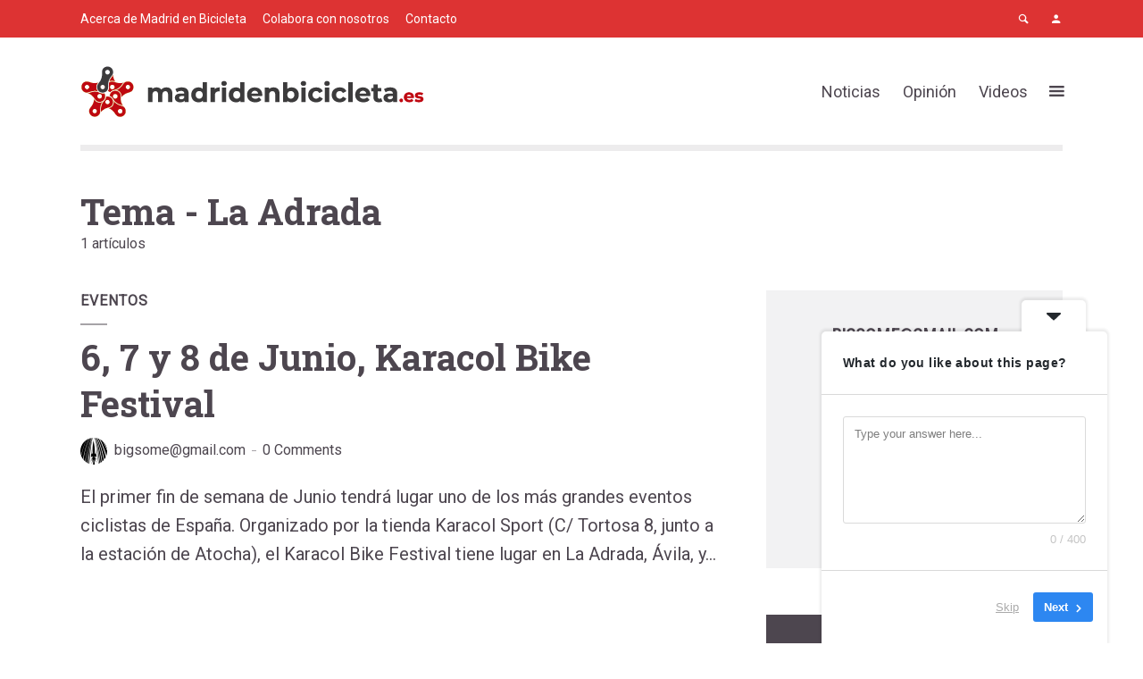

--- FILE ---
content_type: text/html; charset=UTF-8
request_url: https://madridenbicicleta.es/tag/la-adrada/
body_size: 22173
content:
<!DOCTYPE html>
<html lang="es" prefix="og: https://ogp.me/ns#" class="no-js no-svg">
	<head>
		<meta charset="UTF-8">
		<meta name="viewport" content="width=device-width, initial-scale=1">
		<link rel="profile" href="http://gmpg.org/xfn/11">
			<style>img:is([sizes="auto" i], [sizes^="auto," i]) { contain-intrinsic-size: 3000px 1500px }</style>
	
<!-- Optimización para motores de búsqueda de Rank Math -  https://rankmath.com/ -->
<title>La Adrada - Madrid en Bicicleta</title>
<meta name="robots" content="follow, noindex"/>
<meta property="og:locale" content="es_ES" />
<meta property="og:type" content="article" />
<meta property="og:title" content="La Adrada - Madrid en Bicicleta" />
<meta property="og:url" content="https://madridenbicicleta.es/tag/la-adrada/" />
<meta property="og:site_name" content="Madrid en Bicicleta" />
<meta name="twitter:card" content="summary_large_image" />
<meta name="twitter:title" content="La Adrada - Madrid en Bicicleta" />
<meta name="twitter:label1" content="Entradas" />
<meta name="twitter:data1" content="1" />
<script type="application/ld+json" class="rank-math-schema">{"@context":"https://schema.org","@graph":[{"@type":"Person","@id":"https://madridenbicicleta.es/#person","name":"Madrid en bicicleta","image":{"@type":"ImageObject","@id":"https://madridenbicicleta.es/#logo","url":"https://madridenbicicleta.es/wp-content/uploads/2018/09/logo-madridenbici.png","contentUrl":"https://madridenbicicleta.es/wp-content/uploads/2018/09/logo-madridenbici.png","caption":"Madrid en Bicicleta","inLanguage":"es","width":"260","height":"110"}},{"@type":"WebSite","@id":"https://madridenbicicleta.es/#website","url":"https://madridenbicicleta.es","name":"Madrid en Bicicleta","publisher":{"@id":"https://madridenbicicleta.es/#person"},"inLanguage":"es"},{"@type":"CollectionPage","@id":"https://madridenbicicleta.es/tag/la-adrada/#webpage","url":"https://madridenbicicleta.es/tag/la-adrada/","name":"La Adrada - Madrid en Bicicleta","isPartOf":{"@id":"https://madridenbicicleta.es/#website"},"inLanguage":"es"}]}</script>
<!-- /Plugin Rank Math WordPress SEO -->

<link rel='dns-prefetch' href='//fonts.googleapis.com' />
<link rel="alternate" type="application/rss+xml" title="Madrid en Bicicleta &raquo; Feed" href="https://madridenbicicleta.es/feed/" />
<link rel="alternate" type="application/rss+xml" title="Madrid en Bicicleta &raquo; Feed de los comentarios" href="https://madridenbicicleta.es/comments/feed/" />
<link rel="alternate" type="application/rss+xml" title="Madrid en Bicicleta &raquo; Etiqueta La Adrada del feed" href="https://madridenbicicleta.es/tag/la-adrada/feed/" />
		<!-- This site uses the Google Analytics by MonsterInsights plugin v9.11.1 - Using Analytics tracking - https://www.monsterinsights.com/ -->
							<script src="//www.googletagmanager.com/gtag/js?id=G-EQ27R5YX6M"  data-cfasync="false" data-wpfc-render="false" type="text/javascript" async></script>
			<script data-cfasync="false" data-wpfc-render="false" type="text/javascript">
				var mi_version = '9.11.1';
				var mi_track_user = true;
				var mi_no_track_reason = '';
								var MonsterInsightsDefaultLocations = {"page_location":"https:\/\/madridenbicicleta.es\/tag\/la-adrada\/"};
								if ( typeof MonsterInsightsPrivacyGuardFilter === 'function' ) {
					var MonsterInsightsLocations = (typeof MonsterInsightsExcludeQuery === 'object') ? MonsterInsightsPrivacyGuardFilter( MonsterInsightsExcludeQuery ) : MonsterInsightsPrivacyGuardFilter( MonsterInsightsDefaultLocations );
				} else {
					var MonsterInsightsLocations = (typeof MonsterInsightsExcludeQuery === 'object') ? MonsterInsightsExcludeQuery : MonsterInsightsDefaultLocations;
				}

								var disableStrs = [
										'ga-disable-G-EQ27R5YX6M',
									];

				/* Function to detect opted out users */
				function __gtagTrackerIsOptedOut() {
					for (var index = 0; index < disableStrs.length; index++) {
						if (document.cookie.indexOf(disableStrs[index] + '=true') > -1) {
							return true;
						}
					}

					return false;
				}

				/* Disable tracking if the opt-out cookie exists. */
				if (__gtagTrackerIsOptedOut()) {
					for (var index = 0; index < disableStrs.length; index++) {
						window[disableStrs[index]] = true;
					}
				}

				/* Opt-out function */
				function __gtagTrackerOptout() {
					for (var index = 0; index < disableStrs.length; index++) {
						document.cookie = disableStrs[index] + '=true; expires=Thu, 31 Dec 2099 23:59:59 UTC; path=/';
						window[disableStrs[index]] = true;
					}
				}

				if ('undefined' === typeof gaOptout) {
					function gaOptout() {
						__gtagTrackerOptout();
					}
				}
								window.dataLayer = window.dataLayer || [];

				window.MonsterInsightsDualTracker = {
					helpers: {},
					trackers: {},
				};
				if (mi_track_user) {
					function __gtagDataLayer() {
						dataLayer.push(arguments);
					}

					function __gtagTracker(type, name, parameters) {
						if (!parameters) {
							parameters = {};
						}

						if (parameters.send_to) {
							__gtagDataLayer.apply(null, arguments);
							return;
						}

						if (type === 'event') {
														parameters.send_to = monsterinsights_frontend.v4_id;
							var hookName = name;
							if (typeof parameters['event_category'] !== 'undefined') {
								hookName = parameters['event_category'] + ':' + name;
							}

							if (typeof MonsterInsightsDualTracker.trackers[hookName] !== 'undefined') {
								MonsterInsightsDualTracker.trackers[hookName](parameters);
							} else {
								__gtagDataLayer('event', name, parameters);
							}
							
						} else {
							__gtagDataLayer.apply(null, arguments);
						}
					}

					__gtagTracker('js', new Date());
					__gtagTracker('set', {
						'developer_id.dZGIzZG': true,
											});
					if ( MonsterInsightsLocations.page_location ) {
						__gtagTracker('set', MonsterInsightsLocations);
					}
										__gtagTracker('config', 'G-EQ27R5YX6M', {"forceSSL":"true","link_attribution":"true"} );
										window.gtag = __gtagTracker;										(function () {
						/* https://developers.google.com/analytics/devguides/collection/analyticsjs/ */
						/* ga and __gaTracker compatibility shim. */
						var noopfn = function () {
							return null;
						};
						var newtracker = function () {
							return new Tracker();
						};
						var Tracker = function () {
							return null;
						};
						var p = Tracker.prototype;
						p.get = noopfn;
						p.set = noopfn;
						p.send = function () {
							var args = Array.prototype.slice.call(arguments);
							args.unshift('send');
							__gaTracker.apply(null, args);
						};
						var __gaTracker = function () {
							var len = arguments.length;
							if (len === 0) {
								return;
							}
							var f = arguments[len - 1];
							if (typeof f !== 'object' || f === null || typeof f.hitCallback !== 'function') {
								if ('send' === arguments[0]) {
									var hitConverted, hitObject = false, action;
									if ('event' === arguments[1]) {
										if ('undefined' !== typeof arguments[3]) {
											hitObject = {
												'eventAction': arguments[3],
												'eventCategory': arguments[2],
												'eventLabel': arguments[4],
												'value': arguments[5] ? arguments[5] : 1,
											}
										}
									}
									if ('pageview' === arguments[1]) {
										if ('undefined' !== typeof arguments[2]) {
											hitObject = {
												'eventAction': 'page_view',
												'page_path': arguments[2],
											}
										}
									}
									if (typeof arguments[2] === 'object') {
										hitObject = arguments[2];
									}
									if (typeof arguments[5] === 'object') {
										Object.assign(hitObject, arguments[5]);
									}
									if ('undefined' !== typeof arguments[1].hitType) {
										hitObject = arguments[1];
										if ('pageview' === hitObject.hitType) {
											hitObject.eventAction = 'page_view';
										}
									}
									if (hitObject) {
										action = 'timing' === arguments[1].hitType ? 'timing_complete' : hitObject.eventAction;
										hitConverted = mapArgs(hitObject);
										__gtagTracker('event', action, hitConverted);
									}
								}
								return;
							}

							function mapArgs(args) {
								var arg, hit = {};
								var gaMap = {
									'eventCategory': 'event_category',
									'eventAction': 'event_action',
									'eventLabel': 'event_label',
									'eventValue': 'event_value',
									'nonInteraction': 'non_interaction',
									'timingCategory': 'event_category',
									'timingVar': 'name',
									'timingValue': 'value',
									'timingLabel': 'event_label',
									'page': 'page_path',
									'location': 'page_location',
									'title': 'page_title',
									'referrer' : 'page_referrer',
								};
								for (arg in args) {
																		if (!(!args.hasOwnProperty(arg) || !gaMap.hasOwnProperty(arg))) {
										hit[gaMap[arg]] = args[arg];
									} else {
										hit[arg] = args[arg];
									}
								}
								return hit;
							}

							try {
								f.hitCallback();
							} catch (ex) {
							}
						};
						__gaTracker.create = newtracker;
						__gaTracker.getByName = newtracker;
						__gaTracker.getAll = function () {
							return [];
						};
						__gaTracker.remove = noopfn;
						__gaTracker.loaded = true;
						window['__gaTracker'] = __gaTracker;
					})();
									} else {
										console.log("");
					(function () {
						function __gtagTracker() {
							return null;
						}

						window['__gtagTracker'] = __gtagTracker;
						window['gtag'] = __gtagTracker;
					})();
									}
			</script>
							<!-- / Google Analytics by MonsterInsights -->
		<script type="text/javascript">
/* <![CDATA[ */
window._wpemojiSettings = {"baseUrl":"https:\/\/s.w.org\/images\/core\/emoji\/16.0.1\/72x72\/","ext":".png","svgUrl":"https:\/\/s.w.org\/images\/core\/emoji\/16.0.1\/svg\/","svgExt":".svg","source":{"concatemoji":"https:\/\/madridenbicicleta.es\/wp-includes\/js\/wp-emoji-release.min.js?ver=6.8.3"}};
/*! This file is auto-generated */
!function(s,n){var o,i,e;function c(e){try{var t={supportTests:e,timestamp:(new Date).valueOf()};sessionStorage.setItem(o,JSON.stringify(t))}catch(e){}}function p(e,t,n){e.clearRect(0,0,e.canvas.width,e.canvas.height),e.fillText(t,0,0);var t=new Uint32Array(e.getImageData(0,0,e.canvas.width,e.canvas.height).data),a=(e.clearRect(0,0,e.canvas.width,e.canvas.height),e.fillText(n,0,0),new Uint32Array(e.getImageData(0,0,e.canvas.width,e.canvas.height).data));return t.every(function(e,t){return e===a[t]})}function u(e,t){e.clearRect(0,0,e.canvas.width,e.canvas.height),e.fillText(t,0,0);for(var n=e.getImageData(16,16,1,1),a=0;a<n.data.length;a++)if(0!==n.data[a])return!1;return!0}function f(e,t,n,a){switch(t){case"flag":return n(e,"\ud83c\udff3\ufe0f\u200d\u26a7\ufe0f","\ud83c\udff3\ufe0f\u200b\u26a7\ufe0f")?!1:!n(e,"\ud83c\udde8\ud83c\uddf6","\ud83c\udde8\u200b\ud83c\uddf6")&&!n(e,"\ud83c\udff4\udb40\udc67\udb40\udc62\udb40\udc65\udb40\udc6e\udb40\udc67\udb40\udc7f","\ud83c\udff4\u200b\udb40\udc67\u200b\udb40\udc62\u200b\udb40\udc65\u200b\udb40\udc6e\u200b\udb40\udc67\u200b\udb40\udc7f");case"emoji":return!a(e,"\ud83e\udedf")}return!1}function g(e,t,n,a){var r="undefined"!=typeof WorkerGlobalScope&&self instanceof WorkerGlobalScope?new OffscreenCanvas(300,150):s.createElement("canvas"),o=r.getContext("2d",{willReadFrequently:!0}),i=(o.textBaseline="top",o.font="600 32px Arial",{});return e.forEach(function(e){i[e]=t(o,e,n,a)}),i}function t(e){var t=s.createElement("script");t.src=e,t.defer=!0,s.head.appendChild(t)}"undefined"!=typeof Promise&&(o="wpEmojiSettingsSupports",i=["flag","emoji"],n.supports={everything:!0,everythingExceptFlag:!0},e=new Promise(function(e){s.addEventListener("DOMContentLoaded",e,{once:!0})}),new Promise(function(t){var n=function(){try{var e=JSON.parse(sessionStorage.getItem(o));if("object"==typeof e&&"number"==typeof e.timestamp&&(new Date).valueOf()<e.timestamp+604800&&"object"==typeof e.supportTests)return e.supportTests}catch(e){}return null}();if(!n){if("undefined"!=typeof Worker&&"undefined"!=typeof OffscreenCanvas&&"undefined"!=typeof URL&&URL.createObjectURL&&"undefined"!=typeof Blob)try{var e="postMessage("+g.toString()+"("+[JSON.stringify(i),f.toString(),p.toString(),u.toString()].join(",")+"));",a=new Blob([e],{type:"text/javascript"}),r=new Worker(URL.createObjectURL(a),{name:"wpTestEmojiSupports"});return void(r.onmessage=function(e){c(n=e.data),r.terminate(),t(n)})}catch(e){}c(n=g(i,f,p,u))}t(n)}).then(function(e){for(var t in e)n.supports[t]=e[t],n.supports.everything=n.supports.everything&&n.supports[t],"flag"!==t&&(n.supports.everythingExceptFlag=n.supports.everythingExceptFlag&&n.supports[t]);n.supports.everythingExceptFlag=n.supports.everythingExceptFlag&&!n.supports.flag,n.DOMReady=!1,n.readyCallback=function(){n.DOMReady=!0}}).then(function(){return e}).then(function(){var e;n.supports.everything||(n.readyCallback(),(e=n.source||{}).concatemoji?t(e.concatemoji):e.wpemoji&&e.twemoji&&(t(e.twemoji),t(e.wpemoji)))}))}((window,document),window._wpemojiSettings);
/* ]]> */
</script>
<style id='wp-emoji-styles-inline-css' type='text/css'>

	img.wp-smiley, img.emoji {
		display: inline !important;
		border: none !important;
		box-shadow: none !important;
		height: 1em !important;
		width: 1em !important;
		margin: 0 0.07em !important;
		vertical-align: -0.1em !important;
		background: none !important;
		padding: 0 !important;
	}
</style>
<link rel='stylesheet' id='wp-block-library-css' href='https://madridenbicicleta.es/wp-includes/css/dist/block-library/style.min.css?ver=6.8.3' type='text/css' media='all' />
<style id='classic-theme-styles-inline-css' type='text/css'>
/*! This file is auto-generated */
.wp-block-button__link{color:#fff;background-color:#32373c;border-radius:9999px;box-shadow:none;text-decoration:none;padding:calc(.667em + 2px) calc(1.333em + 2px);font-size:1.125em}.wp-block-file__button{background:#32373c;color:#fff;text-decoration:none}
</style>
<style id='global-styles-inline-css' type='text/css'>
:root{--wp--preset--aspect-ratio--square: 1;--wp--preset--aspect-ratio--4-3: 4/3;--wp--preset--aspect-ratio--3-4: 3/4;--wp--preset--aspect-ratio--3-2: 3/2;--wp--preset--aspect-ratio--2-3: 2/3;--wp--preset--aspect-ratio--16-9: 16/9;--wp--preset--aspect-ratio--9-16: 9/16;--wp--preset--color--black: #000000;--wp--preset--color--cyan-bluish-gray: #abb8c3;--wp--preset--color--white: #ffffff;--wp--preset--color--pale-pink: #f78da7;--wp--preset--color--vivid-red: #cf2e2e;--wp--preset--color--luminous-vivid-orange: #ff6900;--wp--preset--color--luminous-vivid-amber: #fcb900;--wp--preset--color--light-green-cyan: #7bdcb5;--wp--preset--color--vivid-green-cyan: #00d084;--wp--preset--color--pale-cyan-blue: #8ed1fc;--wp--preset--color--vivid-cyan-blue: #0693e3;--wp--preset--color--vivid-purple: #9b51e0;--wp--preset--color--opinion-acc: #dd3333;--wp--preset--color--opinion-txt: #4D464F;--wp--preset--color--opinion-bg: #ffffff;--wp--preset--color--opinion-bg-light: #f2f2f3;--wp--preset--gradient--vivid-cyan-blue-to-vivid-purple: linear-gradient(135deg,rgba(6,147,227,1) 0%,rgb(155,81,224) 100%);--wp--preset--gradient--light-green-cyan-to-vivid-green-cyan: linear-gradient(135deg,rgb(122,220,180) 0%,rgb(0,208,130) 100%);--wp--preset--gradient--luminous-vivid-amber-to-luminous-vivid-orange: linear-gradient(135deg,rgba(252,185,0,1) 0%,rgba(255,105,0,1) 100%);--wp--preset--gradient--luminous-vivid-orange-to-vivid-red: linear-gradient(135deg,rgba(255,105,0,1) 0%,rgb(207,46,46) 100%);--wp--preset--gradient--very-light-gray-to-cyan-bluish-gray: linear-gradient(135deg,rgb(238,238,238) 0%,rgb(169,184,195) 100%);--wp--preset--gradient--cool-to-warm-spectrum: linear-gradient(135deg,rgb(74,234,220) 0%,rgb(151,120,209) 20%,rgb(207,42,186) 40%,rgb(238,44,130) 60%,rgb(251,105,98) 80%,rgb(254,248,76) 100%);--wp--preset--gradient--blush-light-purple: linear-gradient(135deg,rgb(255,206,236) 0%,rgb(152,150,240) 100%);--wp--preset--gradient--blush-bordeaux: linear-gradient(135deg,rgb(254,205,165) 0%,rgb(254,45,45) 50%,rgb(107,0,62) 100%);--wp--preset--gradient--luminous-dusk: linear-gradient(135deg,rgb(255,203,112) 0%,rgb(199,81,192) 50%,rgb(65,88,208) 100%);--wp--preset--gradient--pale-ocean: linear-gradient(135deg,rgb(255,245,203) 0%,rgb(182,227,212) 50%,rgb(51,167,181) 100%);--wp--preset--gradient--electric-grass: linear-gradient(135deg,rgb(202,248,128) 0%,rgb(113,206,126) 100%);--wp--preset--gradient--midnight: linear-gradient(135deg,rgb(2,3,129) 0%,rgb(40,116,252) 100%);--wp--preset--font-size--small: 16px;--wp--preset--font-size--medium: 20px;--wp--preset--font-size--large: 30px;--wp--preset--font-size--x-large: 42px;--wp--preset--font-size--normal: 20px;--wp--preset--font-size--huge: 40px;--wp--preset--spacing--20: 0.44rem;--wp--preset--spacing--30: 0.67rem;--wp--preset--spacing--40: 1rem;--wp--preset--spacing--50: 1.5rem;--wp--preset--spacing--60: 2.25rem;--wp--preset--spacing--70: 3.38rem;--wp--preset--spacing--80: 5.06rem;--wp--preset--shadow--natural: 6px 6px 9px rgba(0, 0, 0, 0.2);--wp--preset--shadow--deep: 12px 12px 50px rgba(0, 0, 0, 0.4);--wp--preset--shadow--sharp: 6px 6px 0px rgba(0, 0, 0, 0.2);--wp--preset--shadow--outlined: 6px 6px 0px -3px rgba(255, 255, 255, 1), 6px 6px rgba(0, 0, 0, 1);--wp--preset--shadow--crisp: 6px 6px 0px rgba(0, 0, 0, 1);}:where(.is-layout-flex){gap: 0.5em;}:where(.is-layout-grid){gap: 0.5em;}body .is-layout-flex{display: flex;}.is-layout-flex{flex-wrap: wrap;align-items: center;}.is-layout-flex > :is(*, div){margin: 0;}body .is-layout-grid{display: grid;}.is-layout-grid > :is(*, div){margin: 0;}:where(.wp-block-columns.is-layout-flex){gap: 2em;}:where(.wp-block-columns.is-layout-grid){gap: 2em;}:where(.wp-block-post-template.is-layout-flex){gap: 1.25em;}:where(.wp-block-post-template.is-layout-grid){gap: 1.25em;}.has-black-color{color: var(--wp--preset--color--black) !important;}.has-cyan-bluish-gray-color{color: var(--wp--preset--color--cyan-bluish-gray) !important;}.has-white-color{color: var(--wp--preset--color--white) !important;}.has-pale-pink-color{color: var(--wp--preset--color--pale-pink) !important;}.has-vivid-red-color{color: var(--wp--preset--color--vivid-red) !important;}.has-luminous-vivid-orange-color{color: var(--wp--preset--color--luminous-vivid-orange) !important;}.has-luminous-vivid-amber-color{color: var(--wp--preset--color--luminous-vivid-amber) !important;}.has-light-green-cyan-color{color: var(--wp--preset--color--light-green-cyan) !important;}.has-vivid-green-cyan-color{color: var(--wp--preset--color--vivid-green-cyan) !important;}.has-pale-cyan-blue-color{color: var(--wp--preset--color--pale-cyan-blue) !important;}.has-vivid-cyan-blue-color{color: var(--wp--preset--color--vivid-cyan-blue) !important;}.has-vivid-purple-color{color: var(--wp--preset--color--vivid-purple) !important;}.has-black-background-color{background-color: var(--wp--preset--color--black) !important;}.has-cyan-bluish-gray-background-color{background-color: var(--wp--preset--color--cyan-bluish-gray) !important;}.has-white-background-color{background-color: var(--wp--preset--color--white) !important;}.has-pale-pink-background-color{background-color: var(--wp--preset--color--pale-pink) !important;}.has-vivid-red-background-color{background-color: var(--wp--preset--color--vivid-red) !important;}.has-luminous-vivid-orange-background-color{background-color: var(--wp--preset--color--luminous-vivid-orange) !important;}.has-luminous-vivid-amber-background-color{background-color: var(--wp--preset--color--luminous-vivid-amber) !important;}.has-light-green-cyan-background-color{background-color: var(--wp--preset--color--light-green-cyan) !important;}.has-vivid-green-cyan-background-color{background-color: var(--wp--preset--color--vivid-green-cyan) !important;}.has-pale-cyan-blue-background-color{background-color: var(--wp--preset--color--pale-cyan-blue) !important;}.has-vivid-cyan-blue-background-color{background-color: var(--wp--preset--color--vivid-cyan-blue) !important;}.has-vivid-purple-background-color{background-color: var(--wp--preset--color--vivid-purple) !important;}.has-black-border-color{border-color: var(--wp--preset--color--black) !important;}.has-cyan-bluish-gray-border-color{border-color: var(--wp--preset--color--cyan-bluish-gray) !important;}.has-white-border-color{border-color: var(--wp--preset--color--white) !important;}.has-pale-pink-border-color{border-color: var(--wp--preset--color--pale-pink) !important;}.has-vivid-red-border-color{border-color: var(--wp--preset--color--vivid-red) !important;}.has-luminous-vivid-orange-border-color{border-color: var(--wp--preset--color--luminous-vivid-orange) !important;}.has-luminous-vivid-amber-border-color{border-color: var(--wp--preset--color--luminous-vivid-amber) !important;}.has-light-green-cyan-border-color{border-color: var(--wp--preset--color--light-green-cyan) !important;}.has-vivid-green-cyan-border-color{border-color: var(--wp--preset--color--vivid-green-cyan) !important;}.has-pale-cyan-blue-border-color{border-color: var(--wp--preset--color--pale-cyan-blue) !important;}.has-vivid-cyan-blue-border-color{border-color: var(--wp--preset--color--vivid-cyan-blue) !important;}.has-vivid-purple-border-color{border-color: var(--wp--preset--color--vivid-purple) !important;}.has-vivid-cyan-blue-to-vivid-purple-gradient-background{background: var(--wp--preset--gradient--vivid-cyan-blue-to-vivid-purple) !important;}.has-light-green-cyan-to-vivid-green-cyan-gradient-background{background: var(--wp--preset--gradient--light-green-cyan-to-vivid-green-cyan) !important;}.has-luminous-vivid-amber-to-luminous-vivid-orange-gradient-background{background: var(--wp--preset--gradient--luminous-vivid-amber-to-luminous-vivid-orange) !important;}.has-luminous-vivid-orange-to-vivid-red-gradient-background{background: var(--wp--preset--gradient--luminous-vivid-orange-to-vivid-red) !important;}.has-very-light-gray-to-cyan-bluish-gray-gradient-background{background: var(--wp--preset--gradient--very-light-gray-to-cyan-bluish-gray) !important;}.has-cool-to-warm-spectrum-gradient-background{background: var(--wp--preset--gradient--cool-to-warm-spectrum) !important;}.has-blush-light-purple-gradient-background{background: var(--wp--preset--gradient--blush-light-purple) !important;}.has-blush-bordeaux-gradient-background{background: var(--wp--preset--gradient--blush-bordeaux) !important;}.has-luminous-dusk-gradient-background{background: var(--wp--preset--gradient--luminous-dusk) !important;}.has-pale-ocean-gradient-background{background: var(--wp--preset--gradient--pale-ocean) !important;}.has-electric-grass-gradient-background{background: var(--wp--preset--gradient--electric-grass) !important;}.has-midnight-gradient-background{background: var(--wp--preset--gradient--midnight) !important;}.has-small-font-size{font-size: var(--wp--preset--font-size--small) !important;}.has-medium-font-size{font-size: var(--wp--preset--font-size--medium) !important;}.has-large-font-size{font-size: var(--wp--preset--font-size--large) !important;}.has-x-large-font-size{font-size: var(--wp--preset--font-size--x-large) !important;}
:where(.wp-block-post-template.is-layout-flex){gap: 1.25em;}:where(.wp-block-post-template.is-layout-grid){gap: 1.25em;}
:where(.wp-block-columns.is-layout-flex){gap: 2em;}:where(.wp-block-columns.is-layout-grid){gap: 2em;}
:root :where(.wp-block-pullquote){font-size: 1.5em;line-height: 1.6;}
</style>
<link rel='stylesheet' id='mks_shortcodes_fntawsm_css-css' href='https://madridenbicicleta.es/wp-content/plugins/meks-flexible-shortcodes/css/font-awesome/css/font-awesome.min.css?ver=1.3.8' type='text/css' media='screen' />
<link rel='stylesheet' id='mks_shortcodes_simple_line_icons-css' href='https://madridenbicicleta.es/wp-content/plugins/meks-flexible-shortcodes/css/simple-line/simple-line-icons.css?ver=1.3.8' type='text/css' media='screen' />
<link rel='stylesheet' id='mks_shortcodes_css-css' href='https://madridenbicicleta.es/wp-content/plugins/meks-flexible-shortcodes/css/style.css?ver=1.3.8' type='text/css' media='screen' />
<link rel='stylesheet' id='opinion-fonts-css' href='https://fonts.googleapis.com/css?family=Roboto%3A400%7CRoboto+Slab%3A400%2C700%7CRoboto+Condensed%3A400&#038;subset=latin&#038;ver=1.4.2' type='text/css' media='all' />
<link rel='stylesheet' id='opinion-main-css' href='https://madridenbicicleta.es/wp-content/themes/opinion/assets/css/min.css?ver=1.4.2' type='text/css' media='all' />
<style id='opinion-main-inline-css' type='text/css'>
@media (min-width: 570px){.container {padding-left: 23px;padding-right: 23px;}}@media (min-width: 970px){.container {padding-left: 26px;padding-right: 26px;}}@media (min-width: 1100px){.container {padding-left: 52px;padding-right: 52px;}.row {margin-left: -26px;margin-right: -26px;}.col, .col-1, .col-10, .col-11, .col-12, .col-2, .col-3, .col-4, .col-5, .col-6, .col-7, .col-8, .col-9, .col-auto,.col-lg, .col-lg-1, .col-lg-10, .col-lg-11, .col-lg-12, .col-lg-2, .col-lg-3, .col-lg-4, .col-lg-5, .col-lg-6, .col-lg-7,.col-lg-8, .col-lg-9, .col-lg-auto, .col-md, .col-md-1, .col-md-10, .col-md-11, .col-md-12, .col-md-2, .col-md-3, .col-md-4,.col-md-5, .col-md-6, .col-md-7, .col-md-8, .col-md-9, .col-md-auto, .col-sm, .col-sm-1, .col-sm-10, .col-sm-11, .col-sm-12, .col-sm-2,.col-sm-3, .col-sm-4, .col-sm-5, .col-sm-6, .col-sm-7, .col-sm-8, .col-sm-9, .col-sm-auto, .col-xl, .col-xl-1, .col-xl-10, .col-xl-11, .col-xl-12,.col-xl-2, .col-xl-3, .col-xl-4, .col-xl-5, .col-xl-6, .col-xl-7, .col-xl-8, .col-xl-9, .col-xl-auto{padding-left: 26px;padding-right: 26px;}}.opinion-top-bar{background-color: #dd3333;color: #ffffff;}.opinion-top-bar .sub-menu{background-color: #dd3333;}.opinion-top-bar a{color: #ffffff;}.opinion-top-bar ul li a:before{background-color: #dd3333;}.opinion-top-bar .container{height: 42px;}.opinion-header{font-family: 'Roboto';font-weight: ;background: #ffffff;color: #4D464F;font-size: 2rem;}.opinion-header a{font-size: 1.8rem;color: #4D464F;}.opinion-header li:hover > a,.opinion-action-close:hover,.opinion-header .opinion-menu > li.current-menu-ancestor>a,.opinion-header .opinion-menu > li.current-menu-item>a {color: #dd3333;}.opinion-header .site-title a{font-size: 4.0rem;}.opinion-header .opinion-menu .sub-menu{background: #dd3333;}.opinion-header .opinion-menu .sub-menu .sub-menu{border-left: 1px solid rgba(255,255,255,0.1);}.opinion-header .opinion-menu .sub-menu .opinion-rev.sub-menu{border-left: none;border-right: 1px solid rgba(255,255,255,0.1);}.opinion-header .opinion-menu .sub-menu li a{color: #FFF;}.opinion-header-border {background: rgba(77,70,79,0.1);}body .opinion-header-sticky>.container:first-child{height: 82px;}.opinion-header-sticky .opinion-logo img{max-height: 82px; }ul.opinion-menu .opinion-mega-menu > .sub-menu{top: 80px;}body .opinion-header-sticky ul.opinion-menu .opinion-mega-menu > .sub-menu{top: 61px;}body,#cancel-comment-reply-link{font-family: 'Roboto';font-weight: 400;}body{font-size: 1.6rem;color: #4D464F;background: #ffffff;}.entry-category a,.section-nav a{color: #4D464F;}.entry-title,.entry-title a,h1, h2, h3, h4, h5, h6, .h1, .h2, .h3, .h4, .h5, .h6{color: #4D464F;}.entry-meta-primary a:after{background-color: #dd3333;}.entry-category a:hover,.section-nav a:hover,.entry-title a:hover,.entry-meta a:hover,.fn a:hover,.slot-title a:hover{background: rgba(77,70,79,0.1);}.entry-category:after,.entry-category a + a:before,.meta-item +.meta-item:before,.section-nav li + li a:before,.section-title + .section-nav:before,.opinion-single .entry-tags:before,.opinion-single .entry-share:before,.section-nav:before{background-color: #4D464F;}.format-audio .entry-title a:before,.format-gallery .entry-title a:before,.format-video .entry-title a:before,.sticky .entry-title a:before{background-color: #4D464F;color: #ffffff;}.opinion-duotone .entry-title a:before,.opinion-inverted .entry-title a:before{background-color: #FFF;color: #4D464F;}.opinion-duotone .entry-media a::after,.opinion-duotone .entry-media a::before {background: #dd3333;}.opinion-duotone .entry-meta-primary a:after {border: 1px solid rgba(255,255,255,0.8);}.opinion-breadcrumbs{color:rgba(77,70,79,0.5);}.opinion-breadcrumbs a{color: #dd3333;}.opinion-breadcrumbs a:hover{background: rgba(221,51,51,0.1);}.meks_ess a:hover{background-color: #4D464F;}a{color: #4D464F;}.entry-content a,.entry-content li a,.comment-content a{color: #4D464F;box-shadow: 0 1px 0 rgba(77,70,79,0.5);}.entry-content p a:hover,.entry-content li a:hover,.comment-content a:hover,.entry-content .wp-caption-text a:hover{background: rgba(77,70,79,0.1);}.entry-content blockquote cite a,.entry-content blockquote p a{box-shadow: 0 1px 0 rgba(255,255,255,0.5);}.entry-content blockquote cite a:hover,.entry-content blockquote p a:hover{background: rgba(255,255,255,0.1);}.entry-meta a,.section-meta a{color: #4D464F;}blockquote{background: #dd3333;color: #ffffff;}.menu-main .sub-menu li a{font-size: 1.8rem;}thead{background: #4D464F;color: #ffffff;}code,pre,pre h2{background: #4D464F;color: #ffffff;}h1,h2,h3,h4,.h1,.h2,.h3,.h4,h5,h6,.h5,.h6,blockquote,.fn,.mks_author_widget h3,.opinion-menu .opinion-mega-menu .opinion-menu-posts li a,.wp-block-cover .wp-block-cover-image-text, .wp-block-cover .wp-block-cover-text, .wp-block-cover h2, .wp-block-cover-image .wp-block-cover-image-text, .wp-block-cover-image .wp-block-cover-text, .wp-block-cover-image h2{font-family: 'Roboto Slab';font-weight: 700;}h1,h2,h3,h4,.h1,.h2,.h3,.h4,.fn,.mks_author_widget h3,.opinion-menu .opinion-mega-menu .opinion-menu-posts li a{font-size: 2.4rem;}.opinion-menu .opinion-mega-menu .opinion-menu-posts li a{font-size:1.6rem;}h5,h6,.h5,.h6{font-size: 2rem;}.section-title{font-size: 2.4rem;}.opinion-sidebar,.font-small,.font-medium,.entry-summary,.opinion-footer,.wp-block-quote cite{font-size: 1.6rem;line-height:1.5;}.h2-md,.fn,.wp-block-cover-image .wp-block-cover-image-text, .wp-block-cover-image .wp-block-cover-text, .wp-block-cover-image h2, .wp-block-cover .wp-block-cover-image-text, .wp-block-cover .wp-block-cover-text, .wp-block-cover h2{font-size: 1.8rem;}.opinion-header > .container:first-child{height: 90px;}.opinion-header .site-title img{max-height: 70px;}@media (min-width: 570px){body{font-size: 1.8rem;}.opinion-header > .container:first-child{height: 110px;}.opinion-header .site-title img{max-height: 90px;}.h2-md{font-size: 2.4rem;}.opinion-single-cover{height: 375px;}.opinion-page-cover{height: 300px;}.opinion-category-cover{height: 375px;}.opinion-layout-h-cover{height: 464px;}.opinion-layout-l-cover{height: 473px;}.opinion-layout-m{height: 557px;}.opinion-layout-m-cover{height: 464px;}.entry-category a,.section-nav a,.section-category a,.entry-meta,.section-meta{font-size: 1.6rem;}.opinion-layout-small .entry-category a{font-size: 1.5rem;}}@media (min-width: 970px){body{font-size: 2.0rem;}h1,.h1,.section-title{font-size: 3.2rem;}h2,.h2,.h2-md {font-size: 3rem;}h3,.h3,.wp-block-cover .wp-block-cover-image-text, .wp-block-cover .wp-block-cover-text, .wp-block-cover h2, .wp-block-cover-image .wp-block-cover-image-text, .wp-block-cover-image .wp-block-cover-text, .wp-block-cover-image h2 {font-size: 2.6rem;}h4,.h4 {font-size: 2.2rem;}h5,.h5,.mks_author_widget h3 {font-size: 2rem;}h6,.h6,.fn,blockquote{font-size: 1.8rem;}.font-medium{font-size: 1.8rem;}.opinion-header > .container:first-child{height: 120px;}.opinion-header .site-title img{max-height: 100px;}.opinion-single-cover{height: 500px;}.opinion-page-cover{height: 400px;}.opinion-category-cover{height: 500px;}.opinion-layout-h-cover{height: 619px;}.opinion-layout-l-cover{height: 515px;}.opinion-layout-m{height: 619px;}.opinion-layout-m-cover{height: 619px;}}@media (min-width: 1100px){h1,.h1{font-size: 4.0rem;}h2,.h2,.h2-md {font-size: 3.2rem;}h3,.h3 {font-size: 2.6rem;}h4,.h4 {font-size: 2.4rem;}h5,.h5,.mks_author_widget h3 {font-size: 2.2rem;}h6,.h6,.fn,blockquote{font-size: 2.0rem;}.section-title{font-size: 4.0rem;}}.opinion-bg-light,.opinion-comments .comment-respond{background: #f2f2f3;color: #4D464F;}.opinion-sidebar a,.widget_calendar table caption{color: #4D464F;}.widget p a:hover,.widget li a:hover,.widget .entry-header a:hover{background-color: rgba(77,70,79,0.1);}.widget-title{font-family: 'Roboto Condensed';font-weight: ;font-size: 2.0rem;}.widget_calendar table tbody td a{background: hsla(275, 23%, 67%, .8);}.comment-author-link,.recentcomments{color: rgba(77,70,79,.6);}.widget .mks_social_widgetli a:hover{background-color: rgba(77,70,79,1);opacity: 1;}.widget .wp-caption-text:after{background: rgba(77,70,79,1);}.opinion-inverted .widget-title,.mks_author_widget .opinion-inverted h3{color: #ffffff;}.mks_ads_widget .opinion-inverted .widget-title{color: #4D464F;}.widget .opinion-invertedp a:hover,.widget .opinion-inverted li a:hover{background-color: rgba(255,255,255,0.1);}.opinion-footer{background-color: #dd3333;}.opinion-footer,.opinion-footer a,.opinion-footer .widget-title{color: #ffffff;}.opinion-prefooter a:hover{color: #4d464f;}.opinion-footer-widgets .widget a:hover{background: rgba(255,255,255,0.1);}.opinion-footer-widgets .comment-author-link,.opinion-footer-widgets .recentcomments{color: rgba(255,255,255,0.6);}.opinion-footer-widgets button,.opinion-footer-widgets input[type=submit]{background: #4d464f;color: #ffffff;}.opinion-footer-widgets button:hover,.opinion-footer-widgets input[type=submit]:hover,.opinion-footer-widgets .widget .tagcloud a:hover{background: #ffffff;color: #dd3333;}.opinion-footer-widgets .wp-caption-text:after{background: #ffffff;}.opinion-footer-widgets .widget .tagcloud a{border-color: rgba(255,255,255,0.5);color: #ffffff;}.opinion-postfooter a{box-shadow: 0 1px 0 rgba(255,255,255,0.5);}.opinion-postfooter a:hover{background: rgba(255,255,255,0.1);}.opinion-postfooter:before{background: #ffffff;}.opinion-button,.entry-content .opinion-button,input[type="submit"],.comment-reply-link,.opinion-pagination a,.widget .mks_read_more a,.widget .mks_autor_link_wrap a,button,.meks-instagram-follow-link .meks-widget-cta,.opinion-comments .page-numbers li a,ul.mks_social_widget_ul li a,body div.wpforms-container-full .wpforms-form input[type=submit], body div.wpforms-container-full .wpforms-form button[type=submit], body div.wpforms-container-full .wpforms-form .wpforms-page-button{background-color: #dd3333;color: #ffffff;}.opinion-button:hover,.entry-content .opinion-button:hover,input[type="submit"]:hover,.comment-reply-link:hover,.opinion-pagination a:hover,.widget .mks_read_more a:hover,.widget .mks_autor_link_wrap a:hover,button:hover,.meks-instagram-follow-link .meks-widget-cta:hover,.opinion-comments .page-numbers li a:hover,ul.mks_social_widget_ul li a:hover,body div.wpforms-container-full .wpforms-form input[type=submit]:hover, body div.wpforms-container-full .wpforms-form button[type=submit]:hover, body div.wpforms-container-full .wpforms-form .wpforms-page-button:hover,body div.wpforms-container-full .wpforms-form input[type=submit]:focus, body div.wpforms-container-full .wpforms-form button[type=submit]:focus, body div.wpforms-container-full .wpforms-form .wpforms-page-button:focus {background: #4D464F;}.opinion-button.opinion-button-hollow,.opinion-single .entry-tags a,.comment-reply-link,.page-numbers.current,.widget .tagcloud a,.opinion-comments .page-numbers li span{background: transparent;color:#4D464F;border-color: rgba(77,70,79,0.5);}.opinion-button.opinion-button-hollow:hover,.opinion-single .entry-tags a:hover,.comment-reply-link:hover,.widget .tagcloud a:hover,#cancel-comment-reply-link:hover{background: #4D464F;color: #ffffff;}.entry-content a.mks_button:hover,.entry-content a.mks_ico:hover{background-color: #4D464F !important;}.opinion-sticky-bottom{background: #ffffff;}input[type=number], input[type=text], input[type=email], input[type=url], input[type=tel], input[type=password], input[type=date], input[type=search], select, textarea {background: #ffffff;border-color: rgba(77,70,79,0.2);}::-webkit-input-placeholder {border-color: rgba(77,70,79,0.5);}::-moz-placeholder {border-color: rgba(77,70,79,0.5);}:-ms-input-placeholder {border-color: rgba(77,70,79,0.5);}:-moz-placeholder {border-color: rgba(77,70,79,0.5);}.opinion-pagination{border-color: rgba(77,70,79,0.1);}.double-bounce1, .double-bounce2{background-color: rgba(221,51,51,0.5);}.opinion-inverted .opinion-button.opinion-button-hollow{color: #FFF;border-color: rgba(255, 255, 255, 0.5);}.opinion-inverted .opinion-button:hover,.opinion-inverted .entry-content .opinion-button:hover,.opinion-inverted input[type="submit"]:hover,.opinion-inverted .comment-reply-link:hover,.opinion-inverted .opinion-pagination a:hover,.opinion-inverted .page-numbers.current:hover,.widget .opinion-inverted .mks_read_more a:hover,.widget .opinion-inverted .mks_autor_link_wrap a:hover,.widget .opinion-inverted .meks-instagram-follow-link .meks-widget-cta:hover,.opinion-inverted button:hover,.opinion-section-instagram .meks-instagram-follow-link .meks-widget-cta,.opinion-section-instagram .opinion-button,.opinion-module-slider .owl-nav.container .opinion-button,.widget .opinion-inverted ul.mks_social_widget_ul li a:hover,.gallery-columns-1 .opinion-button,.wp-block-gallery.columns-1 .opinion-button {background: #ffffff;color: #4D464F;}.widget .opinion-inverted ul.mks_social_widget_ul li a:hover:before{color: #4D464F;}.entry-content .opinion-inverted p a,.comment-content blockquote a{color: #ffffff;box-shadow: 0 1px 0 rgba(255,255,255,0.5);}.entry-content .opinion-inverted p a:hover,.comment-content blockquote a:hover{background: rgba(255,255,255,0.1);}.opinion-section-instagram .meks-instagram-follow-link .meks-widget-cta:hover,.opinion-section-instagram .opinion-button:hover,.opinion-module-slider .owl-nav.container .opinion-button:hover,.gallery-columns-1 .opinion-button:hover,.wp-block-gallery.columns-1 .opinion-button:hover{background: #4D464F;color: #ffffff;}.opinion-inverted{background-color: #4D464F;color: #ffffff;}.opinion-inverted a,.comment-content blockquote cite a,.entry-content blockquote cite a,.entry-content blockquote p a,.opinion-inverted .entry-header,.opinion-inverted .entry-category a,.opinion-inverted .entry-title a,.opinion-inverted .entry-meta a,.opinion-inverted .section-title{color: #ffffff;}.opinion-inverted .entry-category:after,.opinion-inverted .entry-category a + a:before,.opinion-inverted .meta-item +.meta-item:before{background-color: #ffffff;}.opinion-inverted .entry-category a:hover,.opinion-inverted .section-nav a:hover,.opinion-inverted .entry-title a:hover,.opinion-inverted .entry-meta a:hover,.opinion-inverted a:hover{background: rgba(255,255,255,0.1);}.opinion-inverted p a{box-shadow: 0 1px 0 rgba(255,255,255,0.5);}.opinion-inverted p a:hover{background: rgba(255,255,255,0.1);}.opinion-accent{background-color: #dd3333;}.opinion-accent button,.opinion-accent .meks-instagram-follow-link .meks-widget-cta,.opinion-accent .mks_autor_link_wrap a{background-color: #4D464F;}body .entry-content .wp-audio-shortcode .mejs-controls{background-color: #dd3333;}.wp-block-image figcaption{color: #4D464F;}.entry-content .wp-block-button__link{background: #dd3333;color: #ffffff;}.is-style-outline .wp-block-button__link{border: 2px solid #4D464F;color: #4D464F;}.wp-block-button__link:hover{background-color: #4D464F;color: #ffffff;}.wp-block-separator{border-color: #4D464F;}.wp-block-pullquote:not(.is-style-solid-color){border-top:4px solid #dd3333;border-bottom:4px solid #dd3333;color: #4D464F;}.wp-block-pullquote:not(.is-style-solid-color) blockquote{color: #4D464F;}.opinion-sidebar-none .wp-block-pullquote.alignfull.is-style-solid-color{box-shadow: -526px 0 0 #dd3333, -1052px 0 0 #dd3333,526px 0 0 #dd3333, 1052px 0 0 #dd3333;}@media (min-width: 970px){img.size-opinion-a{ height: 472px;}img.size-opinion-b{ height: 478px;}img.size-opinion-c{ height: 295px;}img.size-opinion-d{ height: 222px;}img.size-opinion-e{ height: 295px;}img.size-opinion-f{ height: 204px;}img.size-opinion-g{ height: 166px;}img.size-opinion-h{ height: 619px;}img.size-opinion-i{ height: 478px;}img.size-opinion-j{ height: 524px;}img.size-opinion-k{ height: 443px;}img.size-opinion-l{ height: 515px;}img.size-opinion-m{ height: 619px;}img.size-opinion-o{ height: 619px;}img.size-opinion-h-cover{ height: 619px;}img.size-opinion-l-cover{ height: 515px;}img.size-opinion-m-cover{ height: 619px;}img.size-opinion-o-cover{ height: 619px;}img.size-opinion-single-wide{ height: 472px;}img.size-opinion-single-cover{ height: 500px;}img.size-opinion-page-wide{ height: 472px;}img.size-opinion-page-cover{ height: 400px;}img.size-opinion-category-cover{ height: 500px;}}.has-small-font-size{ font-size: 1.3rem;}.has-large-font-size{ font-size: 2.1rem;}.has-huge-font-size{ font-size: 2.4rem;}@media(min-width: 570px){.has-small-font-size{ font-size: 1.6rem;}.has-normal-font-size{ font-size: 2.0rem;}.has-large-font-size{ font-size: 3.0rem;}.has-huge-font-size{ font-size: 4.0rem;}}.has-opinion-acc-background-color{ background-color: #dd3333;}.has-opinion-acc-color{ color: #dd3333;}.has-opinion-txt-background-color{ background-color: #4D464F;}.has-opinion-txt-color{ color: #4D464F;}.has-opinion-bg-background-color{ background-color: #ffffff;}.has-opinion-bg-color{ color: #ffffff;}.has-opinion-bg-light-background-color{ background-color: #f2f2f3;}.has-opinion-bg-light-color{ color: #f2f2f3;}.opinion-header .site-title a{text-transform: none;}.site-description{text-transform: none;}.opinion-header a{text-transform: none;}.opinion-top-bar{text-transform: none;}.widget-title{text-transform: uppercase;}.section-title{text-transform: none;}.entry-title{text-transform: none;}
</style>
<link rel='stylesheet' id='opinion_child_load_scripts-css' href='https://madridenbicicleta.es/wp-content/themes/opinion-child/style.css?ver=1.4.2' type='text/css' media='screen' />
<link rel='stylesheet' id='meks-ads-widget-css' href='https://madridenbicicleta.es/wp-content/plugins/meks-easy-ads-widget/css/style.css?ver=2.0.9' type='text/css' media='all' />
<link rel='stylesheet' id='meks_instagram-widget-styles-css' href='https://madridenbicicleta.es/wp-content/plugins/meks-easy-instagram-widget/css/widget.css?ver=6.8.3' type='text/css' media='all' />
<link rel='stylesheet' id='meks-flickr-widget-css' href='https://madridenbicicleta.es/wp-content/plugins/meks-simple-flickr-widget/css/style.css?ver=1.3' type='text/css' media='all' />
<link rel='stylesheet' id='meks-author-widget-css' href='https://madridenbicicleta.es/wp-content/plugins/meks-smart-author-widget/css/style.css?ver=1.1.5' type='text/css' media='all' />
<link rel='stylesheet' id='meks_ess-main-css' href='https://madridenbicicleta.es/wp-content/plugins/meks-easy-social-share/assets/css/main.css?ver=1.3' type='text/css' media='all' />
<script type="text/javascript" src="https://madridenbicicleta.es/wp-includes/js/jquery/jquery.min.js?ver=3.7.1" id="jquery-core-js"></script>
<script type="text/javascript" src="https://madridenbicicleta.es/wp-includes/js/jquery/jquery-migrate.min.js?ver=3.4.1" id="jquery-migrate-js"></script>
<script type="text/javascript" src="https://madridenbicicleta.es/wp-content/plugins/google-analytics-for-wordpress/assets/js/frontend-gtag.min.js?ver=9.11.1" id="monsterinsights-frontend-script-js" async="async" data-wp-strategy="async"></script>
<script data-cfasync="false" data-wpfc-render="false" type="text/javascript" id='monsterinsights-frontend-script-js-extra'>/* <![CDATA[ */
var monsterinsights_frontend = {"js_events_tracking":"true","download_extensions":"doc,pdf,ppt,zip,xls,docx,pptx,xlsx","inbound_paths":"[{\"path\":\"\\\/go\\\/\",\"label\":\"affiliate\"},{\"path\":\"\\\/recommend\\\/\",\"label\":\"affiliate\"}]","home_url":"https:\/\/madridenbicicleta.es","hash_tracking":"false","v4_id":"G-EQ27R5YX6M"};/* ]]> */
</script>
<link rel="https://api.w.org/" href="https://madridenbicicleta.es/wp-json/" /><link rel="alternate" title="JSON" type="application/json" href="https://madridenbicicleta.es/wp-json/wp/v2/tags/745" /><link rel="EditURI" type="application/rsd+xml" title="RSD" href="https://madridenbicicleta.es/xmlrpc.php?rsd" />
<meta name="generator" content="WordPress 6.8.3" />
<meta name="generator" content="Redux 4.5.10" /><link rel="icon" href="https://madridenbicicleta.es/wp-content/uploads/2018/09/cropped-favicon-32x32.png" sizes="32x32" />
<link rel="icon" href="https://madridenbicicleta.es/wp-content/uploads/2018/09/cropped-favicon-192x192.png" sizes="192x192" />
<link rel="apple-touch-icon" href="https://madridenbicicleta.es/wp-content/uploads/2018/09/cropped-favicon-180x180.png" />
<meta name="msapplication-TileImage" content="https://madridenbicicleta.es/wp-content/uploads/2018/09/cropped-favicon-270x270.png" />
	</head>

	<body class="archive tag tag-la-adrada tag-745 wp-embed-responsive wp-theme-opinion wp-child-theme-opinion-child opinion-sidebar-right opinion-v_1_4_2 opinion-child">
		
							
<div class="opinion-top-bar d-none d-md-block">
    <div class="container d-flex justify-content-between align-items-center">

                    <div class="opinion-slot-l">
                	<ul id="menu-madrid-en-bicicleta" class="opinion-menu"><li id="menu-item-5087" class="menu-item menu-item-type-post_type menu-item-object-page menu-item-5087"><a href="https://madridenbicicleta.es/acerca-de-madrid-en-bicicleta/">Acerca de Madrid en Bicicleta</a></li>
<li id="menu-item-5088" class="menu-item menu-item-type-post_type menu-item-object-page menu-item-5088"><a href="https://madridenbicicleta.es/colabora-con-nosotros/">Colabora con nosotros</a></li>
<li id="menu-item-5089" class="menu-item menu-item-type-post_type menu-item-object-page menu-item-5089"><a href="https://madridenbicicleta.es/contacto/">Contacto</a></li>
</ul>            </div>
                            <div class="opinion-slot-c">
                                </div>
                            <div class="opinion-slot-r">
                
	<ul class="opinion-menu-actions">
					<li><a href="javascript:void(0);" class="opinion-open-popup"><i class="opinion-icon opinion-icon-search"></i></a>
<div class="opinion-overlay-content">
	<form class="search-form opinion-form-special" action="https://madridenbicicleta.es/" method="get">
	<span class="h3">Buscar</span>
	<input name="s" type="text" value="" placeholder="Escribe aquí para buscar..." />
		<button type="submit">Buscar</button>
</form>
	    <span class="opinion-action-close">
		<i class="opinion-icon opinion-icon-close" aria-hidden="true"></i>
	</span>
</div>
</li>
					<li>	<a href="javascript:void(0);" class="opinion-open-popup"><i class="opinion-icon opinion-icon-user"></i></a>

	<div class="opinion-overlay-content">
	    
			<span class="h3 opinion-login-h">Login</span>
			
			<form name="loginform" id="loginform" action="https://madridenbicicleta.es/wp-login.php" method="post"><p class="login-username">
				<label for="user_login">Nombre de usuario o email</label>
				<input type="text" name="log" id="user_login" autocomplete="username" class="input" value="" size="20" />
			</p><p class="login-password">
				<label for="user_pass">Contraseña</label>
				<input type="password" name="pwd" id="user_pass" autocomplete="current-password" spellcheck="false" class="input" value="" size="20" />
			</p><p class="login-remember"><label><input name="rememberme" type="checkbox" id="rememberme" value="forever" /> Recordarme</label></p><p class="login-submit">
				<input type="submit" name="wp-submit" id="wp-submit" class="button button-primary" value="Iniciar sesión" />
				<input type="hidden" name="redirect_to" value="https://madridenbicicleta.es/tag/la-adrada/" />
			</p></form>
			
			<a href="https://madridenbicicleta.es/wp-login.php?action=lostpassword">He perdido mi contraseña</a>

		<span class="opinion-action-close"><i class="opinion-icon opinion-icon-close" aria-hidden="true"></i></span>

	</div>

</li>
			</ul>
            </div>
            </div>
</div>			
	        <header id="opinion-header" class="opinion-header">
		        <div class="container d-flex justify-content-between align-items-center">
		            <div class="opinion-slot-l">
   <div class="opinion-site-branding">
    <span class="site-title h1 "><a href="https://madridenbicicleta.es/" rel="home"><picture class="opinion-logo"><source media="(min-width: 970px)" srcset="https://madridenbicicleta.es/wp-content/uploads/2018/11/logo-meb.png, https://madridenbicicleta.es/wp-content/uploads/2018/11/logo-meb@2x.png 2x"><source srcset="https://madridenbicicleta.es/wp-content/uploads/2018/11/logo-meb.png, https://madridenbicicleta.es/wp-content/uploads/2018/11/logo-meb@2x.png 2x"><img src="https://madridenbicicleta.es/wp-content/uploads/2018/11/logo-meb.png" alt="Madrid en Bicicleta"></picture></a></span></div> 
</div>
<div class="opinion-slot-r">
   	    <nav class="menu-menu-container"><ul id="menu-menu" class="opinion-menu"><li id="menu-item-4837" class="menu-item menu-item-type-taxonomy menu-item-object-category menu-item-4837"><a href="https://madridenbicicleta.es/category/noticias/">Noticias</a></li>
<li id="menu-item-4838" class="menu-item menu-item-type-taxonomy menu-item-object-category menu-item-4838"><a href="https://madridenbicicleta.es/category/opinion/">Opinión</a></li>
<li id="menu-item-4836" class="menu-item menu-item-type-taxonomy menu-item-object-category menu-item-4836"><a href="https://madridenbicicleta.es/category/videos/">Videos</a></li>
</ul></nav> 
    
	<ul class="opinion-menu-actions">
					<li class="action-el-hamburger"><a href="" class="opinion-open-sidebar"><i class="opinion-icon opinion-icon-menu"></i></a>
</li>
			</ul>


	<ul class="opinion-mobile-menu-actions d-md-block d-lg-none">
					<li class="action-el-hamburger"><a href="" class="opinion-open-sidebar"><i class="opinion-icon opinion-icon-menu"></i></a>
</li>
			</ul>
 
</div>		        </div>
		        <div class="container">
		            <div class="opinion-header-border"></div>
		        </div>
	   		 </header>

	   		 		   		 <div class="opinion-header opinion-header-sticky">
			        <div class="container d-flex justify-content-between align-items-center">
			            
<div class="opinion-slot-l">
   <div class="opinion-site-branding">
    <span class="site-title h1 "><a href="https://madridenbicicleta.es/" rel="home"><picture class="opinion-logo"><source media="(min-width: 970px)" srcset="https://madridenbicicleta.es/wp-content/uploads/2018/11/logo-meb.png, https://madridenbicicleta.es/wp-content/uploads/2018/11/logo-meb@2x.png 2x"><source srcset="https://madridenbicicleta.es/wp-content/uploads/2018/11/logo-meb.png, https://madridenbicicleta.es/wp-content/uploads/2018/11/logo-meb@2x.png 2x"><img src="https://madridenbicicleta.es/wp-content/uploads/2018/11/logo-meb.png" alt="Madrid en Bicicleta"></picture></a></span></div> 
</div>
<div class="opinion-slot-r">

             <nav class="menu-menu-container"><ul id="menu-menu-1" class="opinion-menu"><li class="menu-item menu-item-type-taxonomy menu-item-object-category menu-item-4837"><a href="https://madridenbicicleta.es/category/noticias/">Noticias</a></li>
<li class="menu-item menu-item-type-taxonomy menu-item-object-category menu-item-4838"><a href="https://madridenbicicleta.es/category/opinion/">Opinión</a></li>
<li class="menu-item menu-item-type-taxonomy menu-item-object-category menu-item-4836"><a href="https://madridenbicicleta.es/category/videos/">Videos</a></li>
</ul></nav>   
         
	<ul class="opinion-menu-actions">
					<li class="action-el-hamburger"><a href="" class="opinion-open-sidebar"><i class="opinion-icon opinion-icon-menu"></i></a>
</li>
			</ul>


	<ul class="opinion-mobile-menu-actions d-md-block d-lg-none">
					<li class="action-el-hamburger"><a href="" class="opinion-open-sidebar"><i class="opinion-icon opinion-icon-menu"></i></a>
</li>
			</ul>
 
   
</div>			        </div>
		   		 </div>
		   	
	   	

<div class="opinion-section">
    <div class="container">
            <div class="section-head row ">
        <div class="section-head-left col-12 col-md-8">
                            <h1 class="section-title">Tema - La Adrada</h1>
                                        <div class="section-meta">
                    1                    artículos                </div>
                        
                    </div>
            </div>
        <div class="section-content row">
    
        
    <div class="col-12 opinion-order-1 col-lg-8">
        <div class="row opinion-items opinion-posts">
                                                                    <div class="col-12">
                        
<article class="opinion-post opinion-layout-b post-4532 post type-post status-publish format-standard has-post-thumbnail hentry category-eventos tag-atocha tag-cicloturismo tag-karacol-sport tag-la-adrada tag-mtb tag-valle-del-tietar">

	
	<div class="entry-header">
					<div class="entry-category"><a href="https://madridenbicicleta.es/category/eventos/" rel="tag" class="cat-6">Eventos</a></div>
				<h2 class="entry-title h1"><a href="https://madridenbicicleta.es/eventos/6-7-8-de-junio-karacol-bike-festival/">6, 7 y 8 de Junio, Karacol Bike Festival</a></h2>					<div class="entry-meta">
				<span class="meta-item meta-author"><span class="vcard author"><a href="https://madridenbicicleta.es/author/bigsomegmail-com/"><img alt='' src='https://secure.gravatar.com/avatar/daf78b33ea47d4bedc52f7140f2630a10c78d7ccc7efa0ecd60d80c2ccfbf9db?s=30&#038;d=mm&#038;r=g' class='avatar avatar-30 photo' height='30' width='30' />bigsome@gmail.com</a></span></span><span class="meta-item meta-comments"><a href="https://madridenbicicleta.es/eventos/6-7-8-de-junio-karacol-bike-festival/#respond"><span class="dsq-postid" data-dsqidentifier="4532 http://madridenbicicleta.es/?p=4532">Añadir comentario</span></a></span>			</div>
			</div>

			<div class="entry-content">
			<p>El primer fin de semana de Junio tendrá lugar uno de los más grandes eventos ciclistas de España. Organizado por la tienda Karacol Sport (C/ Tortosa 8, junto a la estación de Atocha), el Karacol Bike Festival tiene lugar en La Adrada, Ávila, y...</p>
		</div>
	
</article>                    </div>
                                                        </div>
    </div>

            <div class="col-12 col-lg-4 opinion-order-3">
            <aside class="opinion-sidebar row">

    
        	<div id="mks_author_widget-2" class="widget mks_author_widget col-12 col-md-6 col-lg-12"><div class="opinion-bg-light"><span class="widget-title h6">bigsome@gmail.com</span>
	<a href="https://madridenbicicleta.es/author/bigsomegmail-com/"><img alt='' src='https://secure.gravatar.com/avatar/daf78b33ea47d4bedc52f7140f2630a10c78d7ccc7efa0ecd60d80c2ccfbf9db?s=140&#038;d=mm&#038;r=g' srcset='https://secure.gravatar.com/avatar/daf78b33ea47d4bedc52f7140f2630a10c78d7ccc7efa0ecd60d80c2ccfbf9db?s=280&#038;d=mm&#038;r=g 2x' class='avatar avatar-140 photo' height='140' width='140' loading='lazy' decoding='async'/></a>	

			
	<div class="mks_autor_link_wrap"><a href="https://madridenbicicleta.es/author/bigsomegmail-com/" class="mks_author_link">Ver todos</a></div>

</div></div>
		<div id="recent-posts-4" class="widget widget_recent_entries col-12 col-md-6 col-lg-12"><div class="opinion-inverted">
		<span class="widget-title h6">Últimos artículos</span>
		<ul>
											<li>
					<a href="https://madridenbicicleta.es/opinion/seguridad-vial-en-bici-en-madrid-2025-normas-consejos-y-el-debate-abierto-sobre-los-carriles-bici/">Seguridad vial en bici en Madrid 2025: normas, consejos y el debate abierto sobre los carriles bici</a>
									</li>
											<li>
					<a href="https://madridenbicicleta.es/consejos/carril-bici-en-madrid-2025-mapa-actualizado-y-opinion-real-de-los-usuarios/">Carril bici en Madrid 2025: mapa actualizado y opinión real de los usuarios</a>
									</li>
											<li>
					<a href="https://madridenbicicleta.es/consejos/10-beneficios-de-la-bicicleta-salud-ahorro-y-movilidad-en-madrid-2025/">10 beneficios de la bicicleta: salud, ahorro y movilidad en Madrid (2025)</a>
									</li>
											<li>
					<a href="https://madridenbicicleta.es/consejos/como-planificar-tu-primer-viaje-de-cicloturismo-guia-completa/">Cómo planificar tu primer viaje de cicloturismo: guía completa</a>
									</li>
											<li>
					<a href="https://madridenbicicleta.es/consejos/iluminacion-ideal-para-ciclismo-urbano-en-2025/">Iluminación ideal para ciclismo urbano en 2025</a>
									</li>
					</ul>

		</div></div>    
    
</aside>        </div>
        
        
</div>    </div>
</div>

    
    
    <footer id="opinion-footer" class="opinion-footer">
        <div class="container">
                            <div class="opinion-prefooter">

   	   	 	<a href="https://madridenbicicleta.es/"><img src="https://madridenbicicleta.es/wp-content/uploads/2018/11/logo-meb-blanco@2x.png" alt="Madrid en Bicicleta"></a>
    
                  
</div>
            
                            
	<div class="row opinion-footer-widgets justify-content-center">
	    	        	            <div class="col-12 col-md-6 col-lg-4">
		            <div id="nav_menu-3" class="widget widget_nav_menu "><div class="menu-madrid-en-bicicleta-container"><ul id="menu-madrid-en-bicicleta-1" class="menu"><li class="menu-item menu-item-type-post_type menu-item-object-page menu-item-5087"><a href="https://madridenbicicleta.es/acerca-de-madrid-en-bicicleta/">Acerca de Madrid en Bicicleta</a></li>
<li class="menu-item menu-item-type-post_type menu-item-object-page menu-item-5088"><a href="https://madridenbicicleta.es/colabora-con-nosotros/">Colabora con nosotros</a></li>
<li class="menu-item menu-item-type-post_type menu-item-object-page menu-item-5089"><a href="https://madridenbicicleta.es/contacto/">Contacto</a></li>
</ul></div></div>	            </div>
	        	    	        	            <div class="col-12 col-md-6 col-lg-5">
		            <div id="tag_cloud-3" class="widget widget_tag_cloud"><span class="widget-title h6">Temas</span><div class="tagcloud"><a href="https://madridenbicicleta.es/tag/altrabajoenbici/" class="tag-cloud-link tag-link-17 tag-link-position-1" style="font-size: 22pt;" aria-label="#altrabajoenbici (53 elementos)">#altrabajoenbici</a>
<a href="https://madridenbicicleta.es/tag/al-trabajo-en-bici/" class="tag-cloud-link tag-link-55 tag-link-position-2" style="font-size: 19.295454545455pt;" aria-label="al trabajo en bici (35 elementos)">al trabajo en bici</a>
<a href="https://madridenbicicleta.es/tag/anillo-verde-ciclista/" class="tag-cloud-link tag-link-93 tag-link-position-3" style="font-size: 13.25pt;" aria-label="Anillo Verde Ciclista (14 elementos)">Anillo Verde Ciclista</a>
<a href="https://madridenbicicleta.es/tag/ayuntamiento-de-madrid/" class="tag-cloud-link tag-link-128 tag-link-position-4" style="font-size: 8pt;" aria-label="Ayuntamiento de Madrid (6 elementos)">Ayuntamiento de Madrid</a>
<a href="https://madridenbicicleta.es/tag/bici/" class="tag-cloud-link tag-link-147 tag-link-position-5" style="font-size: 8pt;" aria-label="bici (6 elementos)">bici</a>
<a href="https://madridenbicicleta.es/tag/bicicleta/" class="tag-cloud-link tag-link-161 tag-link-position-6" style="font-size: 8.7954545454545pt;" aria-label="bicicleta (7 elementos)">bicicleta</a>
<a href="https://madridenbicicleta.es/tag/bicicritica/" class="tag-cloud-link tag-link-178 tag-link-position-7" style="font-size: 9.5909090909091pt;" aria-label="bicicritica (8 elementos)">bicicritica</a>
<a href="https://madridenbicicleta.es/tag/bici-electrica/" class="tag-cloud-link tag-link-153 tag-link-position-8" style="font-size: 12.772727272727pt;" aria-label="bici eléctrica (13 elementos)">bici eléctrica</a>
<a href="https://madridenbicicleta.es/tag/bicimad/" class="tag-cloud-link tag-link-184 tag-link-position-9" style="font-size: 16.75pt;" aria-label="BiciMAD (24 elementos)">BiciMAD</a>
<a href="https://madridenbicicleta.es/tag/bike/" class="tag-cloud-link tag-link-210 tag-link-position-10" style="font-size: 10.386363636364pt;" aria-label="BIKE (9 elementos)">BIKE</a>
<a href="https://madridenbicicleta.es/tag/carril-bici/" class="tag-cloud-link tag-link-301 tag-link-position-11" style="font-size: 11.659090909091pt;" aria-label="carril bici (11 elementos)">carril bici</a>
<a href="https://madridenbicicleta.es/tag/carril-bici-colmenar/" class="tag-cloud-link tag-link-303 tag-link-position-12" style="font-size: 8pt;" aria-label="carril bici colmenar (6 elementos)">carril bici colmenar</a>
<a href="https://madridenbicicleta.es/tag/ciclismo-urbano/" class="tag-cloud-link tag-link-336 tag-link-position-13" style="font-size: 11.659090909091pt;" aria-label="Ciclismo urbano (11 elementos)">Ciclismo urbano</a>
<a href="https://madridenbicicleta.es/tag/cicloturismo/" class="tag-cloud-link tag-link-347 tag-link-position-14" style="font-size: 12.772727272727pt;" aria-label="cicloturismo (13 elementos)">cicloturismo</a>
<a href="https://madridenbicicleta.es/tag/circular/" class="tag-cloud-link tag-link-356 tag-link-position-15" style="font-size: 14.840909090909pt;" aria-label="circular (18 elementos)">circular</a>
<a href="https://madridenbicicleta.es/tag/commute/" class="tag-cloud-link tag-link-377 tag-link-position-16" style="font-size: 9.5909090909091pt;" aria-label="commute (8 elementos)">commute</a>
<a href="https://madridenbicicleta.es/tag/crowdfunding/" class="tag-cloud-link tag-link-413 tag-link-position-17" style="font-size: 8pt;" aria-label="crowdfunding (6 elementos)">crowdfunding</a>
<a href="https://madridenbicicleta.es/tag/cronicas-de-un-ciclista-urbano/" class="tag-cloud-link tag-link-411 tag-link-position-18" style="font-size: 8.7954545454545pt;" aria-label="Crónicas de un ciclista urbano (7 elementos)">Crónicas de un ciclista urbano</a>
<a href="https://madridenbicicleta.es/tag/deteibols/" class="tag-cloud-link tag-link-456 tag-link-position-19" style="font-size: 8.7954545454545pt;" aria-label="Deteibols (7 elementos)">Deteibols</a>
<a href="https://madridenbicicleta.es/tag/dgt/" class="tag-cloud-link tag-link-457 tag-link-position-20" style="font-size: 9.5909090909091pt;" aria-label="DGT (8 elementos)">DGT</a>
<a href="https://madridenbicicleta.es/tag/dificultad-facil/" class="tag-cloud-link tag-link-462 tag-link-position-21" style="font-size: 12.772727272727pt;" aria-label="Dificultad: fácil (13 elementos)">Dificultad: fácil</a>
<a href="https://madridenbicicleta.es/tag/diseno/" class="tag-cloud-link tag-link-467 tag-link-position-22" style="font-size: 20.568181818182pt;" aria-label="diseño (43 elementos)">diseño</a>
<a href="https://madridenbicicleta.es/tag/emt/" class="tag-cloud-link tag-link-513 tag-link-position-23" style="font-size: 10.386363636364pt;" aria-label="emt (9 elementos)">emt</a>
<a href="https://madridenbicicleta.es/tag/en-bici-al-trabajo/" class="tag-cloud-link tag-link-514 tag-link-position-24" style="font-size: 9.5909090909091pt;" aria-label="en bici al trabajo (8 elementos)">en bici al trabajo</a>
<a href="https://madridenbicicleta.es/tag/enbicipormadrid/" class="tag-cloud-link tag-link-518 tag-link-position-25" style="font-size: 9.5909090909091pt;" aria-label="enbicipormadrid (8 elementos)">enbicipormadrid</a>
<a href="https://madridenbicicleta.es/tag/entrenamiento/" class="tag-cloud-link tag-link-523 tag-link-position-26" style="font-size: 11.022727272727pt;" aria-label="entrenamiento (10 elementos)">entrenamiento</a>
<a href="https://madridenbicicleta.es/tag/filter-normal/" class="tag-cloud-link tag-link-568 tag-link-position-27" style="font-size: 13.25pt;" aria-label="filter: Normal (14 elementos)">filter: Normal</a>
<a href="https://madridenbicicleta.es/tag/fixed-gear/" class="tag-cloud-link tag-link-581 tag-link-position-28" style="font-size: 9.5909090909091pt;" aria-label="Fixed Gear (8 elementos)">Fixed Gear</a>
<a href="https://madridenbicicleta.es/tag/fixie/" class="tag-cloud-link tag-link-583 tag-link-position-29" style="font-size: 16.113636363636pt;" aria-label="fixie (22 elementos)">fixie</a>
<a href="https://madridenbicicleta.es/tag/fmc/" class="tag-cloud-link tag-link-586 tag-link-position-30" style="font-size: 9.5909090909091pt;" aria-label="FMC (8 elementos)">FMC</a>
<a href="https://madridenbicicleta.es/tag/gps/" class="tag-cloud-link tag-link-630 tag-link-position-31" style="font-size: 8.7954545454545pt;" aria-label="GPS (7 elementos)">GPS</a>
<a href="https://madridenbicicleta.es/tag/iluminacion/" class="tag-cloud-link tag-link-687 tag-link-position-32" style="font-size: 13.25pt;" aria-label="iluminación (14 elementos)">iluminación</a>
<a href="https://madridenbicicleta.es/tag/kickstarter/" class="tag-cloud-link tag-link-744 tag-link-position-33" style="font-size: 12.772727272727pt;" aria-label="kickstarter (13 elementos)">kickstarter</a>
<a href="https://madridenbicicleta.es/tag/las-tablas/" class="tag-cloud-link tag-link-762 tag-link-position-34" style="font-size: 12.136363636364pt;" aria-label="Las Tablas (12 elementos)">Las Tablas</a>
<a href="https://madridenbicicleta.es/tag/luces/" class="tag-cloud-link tag-link-792 tag-link-position-35" style="font-size: 11.022727272727pt;" aria-label="luces (10 elementos)">luces</a>
<a href="https://madridenbicicleta.es/tag/madrid/" class="tag-cloud-link tag-link-803 tag-link-position-36" style="font-size: 17.704545454545pt;" aria-label="madrid (28 elementos)">madrid</a>
<a href="https://madridenbicicleta.es/tag/madrid-en-bici/" class="tag-cloud-link tag-link-807 tag-link-position-37" style="font-size: 17.227272727273pt;" aria-label="madrid en bici (26 elementos)">madrid en bici</a>
<a href="https://madridenbicicleta.es/tag/mtb/" class="tag-cloud-link tag-link-894 tag-link-position-38" style="font-size: 21.204545454545pt;" aria-label="MTB (47 elementos)">MTB</a>
<a href="https://madridenbicicleta.es/tag/regalos/" class="tag-cloud-link tag-link-1086 tag-link-position-39" style="font-size: 8.7954545454545pt;" aria-label="regalos (7 elementos)">regalos</a>
<a href="https://madridenbicicleta.es/tag/rutas/" class="tag-cloud-link tag-link-1124 tag-link-position-40" style="font-size: 11.659090909091pt;" aria-label="Rutas (11 elementos)">Rutas</a>
<a href="https://madridenbicicleta.es/tag/seguridad/" class="tag-cloud-link tag-link-1149 tag-link-position-41" style="font-size: 20.25pt;" aria-label="seguridad (41 elementos)">seguridad</a>
<a href="https://madridenbicicleta.es/tag/tres-cantos/" class="tag-cloud-link tag-link-1261 tag-link-position-42" style="font-size: 9.5909090909091pt;" aria-label="Tres Cantos (8 elementos)">Tres Cantos</a>
<a href="https://madridenbicicleta.es/tag/triatlon/" class="tag-cloud-link tag-link-1263 tag-link-position-43" style="font-size: 8.7954545454545pt;" aria-label="Triatlón (7 elementos)">Triatlón</a>
<a href="https://madridenbicicleta.es/tag/turismo/" class="tag-cloud-link tag-link-1274 tag-link-position-44" style="font-size: 12.136363636364pt;" aria-label="turismo (12 elementos)">turismo</a>
<a href="https://madridenbicicleta.es/tag/turismo-en-bicicleta/" class="tag-cloud-link tag-link-1275 tag-link-position-45" style="font-size: 8.7954545454545pt;" aria-label="turismo en bicicleta (7 elementos)">turismo en bicicleta</a></div>
</div>	            </div>
	        	    	        	            <div class="col-12 col-md-6 col-lg-3">
		            <div id="custom_html-3" class="widget_text widget widget_custom_html"><div class="textwidget custom-html-widget"><a class="twitter-timeline"
  href="https://twitter.com/madridenbici"
  data-width="300"
  data-height="300">
Tweets by @madridenbici
</a></div></div>	            </div>
	        	    	</div>
            
                            <div class="opinion-postfooter">
                    Copyright 2026 &middot; Todos los derechos reservados &middot; Contacto: <a href="mailto:info@madridenbicicleta.es">info@madridenbicicleta.es</a>                </div>
                    </div>

    </footer>

    
    <div class="opinion-action-overlay">

</div>
    <div class="opinion-sidebar opinion-sidebar-hidden">

	<div class="opinion-sidebar-branding">
	    <span class="site-title h1 "><a href="https://madridenbicicleta.es/" rel="home"><picture class="opinion-logo"><source media="(min-width: 970px)" srcset="https://madridenbicicleta.es/wp-content/uploads/2018/11/logo-meb.png, https://madridenbicicleta.es/wp-content/uploads/2018/11/logo-meb@2x.png 2x"><source srcset="https://madridenbicicleta.es/wp-content/uploads/2018/11/logo-meb.png, https://madridenbicicleta.es/wp-content/uploads/2018/11/logo-meb@2x.png 2x"><img src="https://madridenbicicleta.es/wp-content/uploads/2018/11/logo-meb.png" alt="Madrid en Bicicleta"></picture></a></span>	    <span class="opinion-action-close"><i class="opinion-icon opinion-icon-close" aria-hidden="true"></i></span>
	</div>	

	<div class="opinion-menu-mobile widget d-md-block d-lg-none">
		<div class="opinion-bg-light">
			    <nav class="menu-menu-container"><ul id="menu-menu-2" class="opinion-menu"><li class="menu-item menu-item-type-taxonomy menu-item-object-category menu-item-4837"><a href="https://madridenbicicleta.es/category/noticias/">Noticias</a></li>
<li class="menu-item menu-item-type-taxonomy menu-item-object-category menu-item-4838"><a href="https://madridenbicicleta.es/category/opinion/">Opinión</a></li>
<li class="menu-item menu-item-type-taxonomy menu-item-object-category menu-item-4836"><a href="https://madridenbicicleta.es/category/videos/">Videos</a></li>
</ul></nav> 
								</div>
	</div>

    	    <div id="search-2" class="widget widget_search"><div class="opinion-bg-light"><form class="search-form opinion-form-special" action="https://madridenbicicleta.es/" method="get">
	<span class="h3">Buscar</span>
	<input name="s" type="text" value="" placeholder="Escribe aquí para buscar..." />
		<button type="submit">Buscar</button>
</form>
</div></div>
		<div id="recent-posts-2" class="widget widget_recent_entries"><div class="opinion-bg-light">
		<span class="widget-title h6">Entradas recientes</span>
		<ul>
											<li>
					<a href="https://madridenbicicleta.es/opinion/seguridad-vial-en-bici-en-madrid-2025-normas-consejos-y-el-debate-abierto-sobre-los-carriles-bici/">Seguridad vial en bici en Madrid 2025: normas, consejos y el debate abierto sobre los carriles bici</a>
									</li>
											<li>
					<a href="https://madridenbicicleta.es/consejos/carril-bici-en-madrid-2025-mapa-actualizado-y-opinion-real-de-los-usuarios/">Carril bici en Madrid 2025: mapa actualizado y opinión real de los usuarios</a>
									</li>
											<li>
					<a href="https://madridenbicicleta.es/consejos/10-beneficios-de-la-bicicleta-salud-ahorro-y-movilidad-en-madrid-2025/">10 beneficios de la bicicleta: salud, ahorro y movilidad en Madrid (2025)</a>
									</li>
											<li>
					<a href="https://madridenbicicleta.es/consejos/como-planificar-tu-primer-viaje-de-cicloturismo-guia-completa/">Cómo planificar tu primer viaje de cicloturismo: guía completa</a>
									</li>
											<li>
					<a href="https://madridenbicicleta.es/consejos/iluminacion-ideal-para-ciclismo-urbano-en-2025/">Iluminación ideal para ciclismo urbano en 2025</a>
									</li>
					</ul>

		</div></div>    </div>
    

<script type="speculationrules">
{"prefetch":[{"source":"document","where":{"and":[{"href_matches":"\/*"},{"not":{"href_matches":["\/wp-*.php","\/wp-admin\/*","\/wp-content\/uploads\/*","\/wp-content\/*","\/wp-content\/plugins\/*","\/wp-content\/themes\/opinion-child\/*","\/wp-content\/themes\/opinion\/*","\/*\\?(.+)"]}},{"not":{"selector_matches":"a[rel~=\"nofollow\"]"}},{"not":{"selector_matches":".no-prefetch, .no-prefetch a"}}]},"eagerness":"conservative"}]}
</script>
<link rel='stylesheet' id='userfeedback-frontend-styles-css' href='https://madridenbicicleta.es/wp-content/plugins/userfeedback-lite/assets/vue/css/frontend.css?ver=1.10.1' type='text/css' media='all' />
<script type="text/javascript" src="https://madridenbicicleta.es/wp-content/plugins/uncanny-automator/src/integrations/optinmonster/actions/../scripts/show-campaign.js?ver=7.0.0" id="automator-optinmonster-js"></script>
<script type="text/javascript" defer src="https://madridenbicicleta.es/wp-content/plugins/userfeedback-lite/assets/vue/js/chunk-vendors.js?ver=1.10.1" id="userfeedback-frontend-vendors-js"></script>
<script type="text/javascript" id="userfeedback-frontend-common-js-extra">
/* <![CDATA[ */
var userfeedback_addons_frontend = [];
/* ]]> */
</script>
<script type="text/javascript" defer src="https://madridenbicicleta.es/wp-content/plugins/userfeedback-lite/assets/vue/js/chunk-common.js?ver=1.10.1" id="userfeedback-frontend-common-js"></script>
<script type="text/javascript" id="userfeedback-frontend-widget-js-extra">
/* <![CDATA[ */
var userfeedback_frontend = {"wp_rest_nonce":"c83fb14a52","rest_url":"https:\/\/madridenbicicleta.es\/wp-json\/","assets":"https:\/\/madridenbicicleta.es\/wp-content\/plugins\/userfeedback-lite\/assets\/vue","is_pro":"","is_licensed":"","surveys":[{"id":"1","title":"First Survey","questions":[{"id":"d6d681c7-d8e4-48d0-9ea6-d3836b408bbd","type":"long-text","title":"What do you like about this page?","config":{"options":[]},"settings":{"required":false,"randomize":false,"comment_box":false},"logic":{"enabled":false,"action":"show","conditions":[]}}],"settings":{"thank_you":{"type":"message","message":"Thanks for your feedback!","redirect_to":{"id":null,"label":null},"conditions":[]},"enable_tracking":false,"targeting":{"devices":["desktop","tablet","mobile"],"pages":"all","page_rules":[]},"behavior":{"timing":"immediate","timing_delay":20,"display_length":"until_response","run_time":"indefinitely","expire_at":{"month":null,"day":null},"start_minimized":false},"theming":{"color_scheme":"light","widget_color":"#ffffff","text_color":"#23282D","button_color":"#2D87F1"}},"type":null,"cookie_name":"userfeedback-survey-1","nonces":{"submission":"a4dae3da1e","impression":"9cbe7999aa"}}],"widget_settings":{"start_minimized":false,"show_logo":false,"custom_logo":"","position":"bottom_right","widget_toggle_icon":"field-chevron-down","widget_toggle_color":"#23282d","widget_toggle_text":"","widget_font":false,"widget_color":"#ffffff","text_color":"#23282D","button_color":"#2D87F1","default_widget_color":"#ffffff","default_text_color":"#23282d","default_button_color":"#2d87f1","skip_text":"Skip","next_text":"Next"},"is_preview":"","integrations":{"monsterinsights":{"is_active":true,"is_installed":true,"basename":"google-analytics-for-wordpress\/googleanalytics.php"},"exactmetrics":{"is_active":false,"is_installed":false,"basename":"google-analytics-dashboard-for-wp\/gadwp.php"}},"addons":{"templates":{"title":"Additional Templates","slug":"templates","version":"1.0.2","image":false,"icon":false,"excerpt":"Use our library of 20+ pre-made UserFeedback Survey templates.","id":361,"categories":["Elite","Plus","Pro"],"url":"","type":"unlicensed","installed":false,"active_version":false,"active":false,"basename":"userfeedback-templates"},"behavior":{"title":"Behavior","slug":"behavior","version":"1.0.3","image":false,"icon":false,"excerpt":"Enable advanced behavior in your UserFeedback surveys.","id":346,"categories":["Elite","Pro"],"url":"","type":"unlicensed","installed":false,"active_version":false,"active":false,"basename":"userfeedback-behavior"},"branding":{"title":"Branding","slug":"branding","version":"1.0.2","image":false,"icon":false,"excerpt":"Tweak the look and feel of your UserFeedback surveys.","id":355,"categories":["Elite","Plus","Pro"],"url":"","type":"unlicensed","installed":false,"active_version":false,"active":false,"basename":"userfeedback-branding"},"question-types":{"title":"Question Types","slug":"question-types","version":"1.0.2","image":false,"icon":false,"excerpt":"Add all question types to your UserFeedback surveys.","id":359,"categories":["Elite","Plus","Pro"],"url":"","type":"unlicensed","installed":false,"active_version":false,"active":false,"basename":"userfeedback-question-types"},"targeting":{"title":"Targeting","slug":"targeting","version":"1.0.3","image":false,"icon":false,"excerpt":"Customize device and page options to your UserFeedback surveys.","id":357,"categories":["Elite","Plus","Pro"],"url":"","type":"unlicensed","installed":false,"active_version":false,"active":false,"basename":"userfeedback-targeting"}},"current_page":{"id":4532,"name":"6, 7 y 8 de Junio, Karacol Bike Festival"},"disable_all_surveys":"","show_specific_survey":"0","is_singular":"","is_clarity_active":""};
/* ]]> */
</script>
<script type="text/javascript" defer src="https://madridenbicicleta.es/wp-content/plugins/userfeedback-lite/assets/vue/js/frontend.js?ver=1.10.1" id="userfeedback-frontend-widget-js"></script>
<script type="text/javascript" id="disqus_count-js-extra">
/* <![CDATA[ */
var countVars = {"disqusShortname":"madrid-en-bicicleta"};
/* ]]> */
</script>
<script type="text/javascript" src="https://madridenbicicleta.es/wp-content/plugins/disqus-comment-system/public/js/comment_count.js?ver=3.1.4" id="disqus_count-js"></script>
<script type="text/javascript" src="https://madridenbicicleta.es/wp-content/plugins/meks-flexible-shortcodes/js/main.js?ver=1" id="mks_shortcodes_js-js"></script>
<script type="text/javascript" src="https://madridenbicicleta.es/wp-includes/js/imagesloaded.min.js?ver=5.0.0" id="imagesloaded-js"></script>
<script type="text/javascript" src="https://madridenbicicleta.es/wp-includes/js/masonry.min.js?ver=4.2.2" id="masonry-js"></script>
<script type="text/javascript" src="https://madridenbicicleta.es/wp-includes/js/jquery/jquery.masonry.min.js?ver=3.1.2b" id="jquery-masonry-js"></script>
<script type="text/javascript" id="opinion-main-js-extra">
/* <![CDATA[ */
var opinion_js_settings = {"rtl_mode":"","header_sticky":"1","header_sticky_offset":"500","header_sticky_up":"","single_sticky_bottom":"","gallery_popup":"1"};
/* ]]> */
</script>
<script type="text/javascript" src="https://madridenbicicleta.es/wp-content/themes/opinion/assets/js/min.js?ver=1.4.2" id="opinion-main-js"></script>
<script type="text/javascript" src="https://madridenbicicleta.es/wp-content/plugins/meks-easy-social-share/assets/js/main.js?ver=1.3" id="meks_ess-main-js"></script>
</body>

</html>


--- FILE ---
content_type: application/javascript; charset=UTF-8
request_url: https://madrid-en-bicicleta.disqus.com/count-data.js?1=4532%20http%3A%2F%2Fmadridenbicicleta.es%2F%3Fp%3D4532
body_size: 274
content:
var DISQUSWIDGETS;

if (typeof DISQUSWIDGETS != 'undefined') {
    DISQUSWIDGETS.displayCount({"text":{"and":"y","comments":{"zero":"0 Comments","multiple":"{num} Comments","one":"1 Comment"}},"counts":[{"id":"4532 http:\/\/madridenbicicleta.es\/?p=4532","comments":0}]});
}